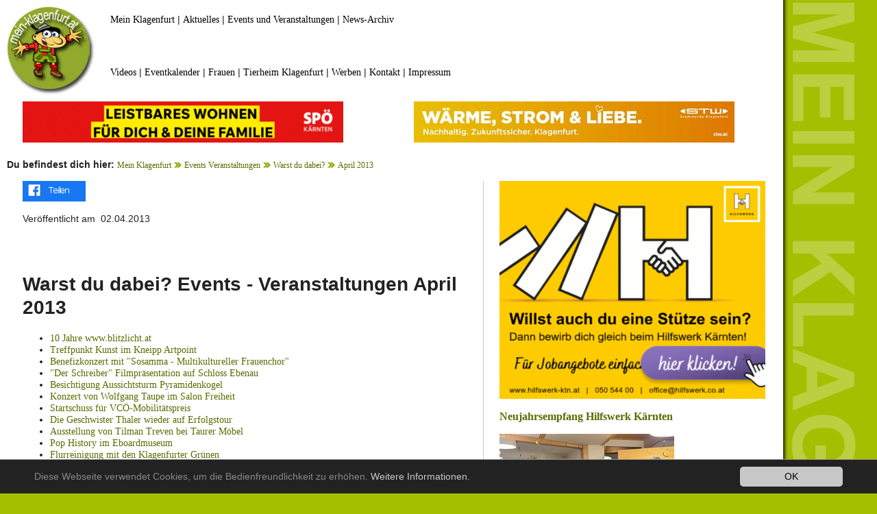

--- FILE ---
content_type: text/html; charset=utf-8
request_url: https://www.mein-klagenfurt.at/mein-klagenfurt/events-veranstaltungen/warst-du-dabei/april-2013
body_size: 4607
content:
<!DOCTYPE html>
<html lang="de-DE">
<head>

<meta charset="utf-8">
<!-- 
	This website is powered by TYPO3 - inspiring people to share!
	TYPO3 is a free open source Content Management Framework initially created by Kasper Skaarhoj and licensed under GNU/GPL.
	TYPO3 is copyright 1998-2026 of Kasper Skaarhoj. Extensions are copyright of their respective owners.
	Information and contribution at https://typo3.org/
-->



<title>April 2013</title>
<meta name="generator" content="TYPO3 CMS" />
<meta name="description" content="Klagenfurt Events Fotos Veranstaltungen Wörthersee April 2013" />
<meta name="twitter:card" content="summary" />
<meta name="verify-v1" content="D0YsKT4mVDabDIJGbMi7yQbgEv9GyYTp6Tp6pRAnWBM=" />


<link rel="stylesheet" type="text/css" href="/typo3conf/ext/newsslider/Resources/Public/Styles/Flexslider/flexslider.css?1624891132" media="all">
<link rel="stylesheet" type="text/css" href="/typo3conf/ext/jn_lighterbox/Resources/Public/style/lightbox.min.css?1621319046" media="screen">
<link rel="stylesheet" type="text/css" href="/typo3conf/ext/mindshape_cookie_hint/Resources/Public/Css/dark-bottom.css?1623770898" media="all">
<link rel="stylesheet" type="text/css" href="/fileadmin/template/unterseiten.css?1628581022" media="all">
<link rel="stylesheet" type="text/css" href="/fileadmin/template/unterseiten-boilerplate.css?1623752277" media="all">
<link rel="stylesheet" type="text/css" href="/fileadmin/template/bilder.css?1620895317" media="all">



<script src="/typo3conf/ext/jn_lighterbox/Resources/Public/javascript/jquery-2.2.4.min.js?1621319046" type="text/javascript"></script>

<script src="/fileadmin/template/respond.min.js?1623752380" type="text/javascript"></script>



  <meta name="viewport" content="width=device-width, initial-scale=1">
     <script type="text/javascript">
function fbshare(){
var sharer = "https://www.facebook.com/sharer/sharer.php?u=";
window.open(sharer + location.href,'sharer');
}
</script>
<link rel="canonical" href="https://www.mein-klagenfurt.at/mein-klagenfurt/events-veranstaltungen/warst-du-dabei/april-2013"/>


</head>
<body>

<div id="fb-root"></div>
<script async defer crossorigin="anonymous" src="https://connect.facebook.net/de_DE/sdk.js#xfbml=1&version=v11.0" nonce="ERIegMop"></script>
<div class="gridContainer clearfix">
  <div id="LayoutDiv1">
    <div id="header">
      <div id="logo"><a href="https://www.mein-klagenfurt.at"><img src="/fileadmin/template/mkl-logo.jpg" alt="Mein Klagenfurt"></a></div>
      <div id="obennavi">
<div id="c74255" class="frame frame-default frame-type-text frame-layout-0"><p><a href="https://www.mein-klagenfurt.at" target="_self">Mein Klagenfurt</a> | <a href="/aktuelle-pressemeldungen/pressemeldungen-jaenner-2026">Aktuelles</a> | <a href="/mein-klagenfurt/events-veranstaltungen/warst-du-dabei">Events und Veranstaltungen</a> | <a href="/aktuelle-pressemeldungen">News-Archiv</a></p></div>

</div>
            <div id="unterenavi">
<div id="c74256" class="frame frame-default frame-type-text frame-layout-0"><p><a href="https://www.facebook.com/meinklagenfurt/videos" target="_blank">Videos</a> | <a href="/mein-klagenfurt/events-veranstaltungen/eventkalender-klagenfurt-am-woerthersee">Eventkalender</a> | <a href="/frauenportal-frauenanliegen-frauenthemen">Frauen</a> | <a href="/tierheim-klagenfurt">Tierheim Klagenfurt</a> | <a href="/kontakt/onlinewerbung-im-grossraum-klagenfurt-im-kaerntner-zentralraum">Werben</a> | <a href="/kontakt">Kontakt</a> | <a href="/kontakt/impressum">Impressum</a></p></div>

</div>
    </div>
    <div id="bannerreihe1">
      <div id="contentbanner">
<div id="c73906" class="frame frame-default frame-type-list frame-layout-0 frame-space-after-extra-small"><div class="tx-ghrandomcontent-pi1">
<div id="c85031" class="frame frame-default frame-type-html frame-layout-0"><a href="https://kaernten.spoe.at/post/foerderungen-sozial-abc/" target="_blank"><img src="/fileadmin/banner/banner2025/wohnen-content-neu.gif" alt="Leistbares Wohnen - Wohnbeihilfe neu!" title="Leistbares Wohnen - Wohnbeihilfe neu!"></a></div>

</div></div>

</div>
      <div id="contentbanner1">
<div id="c73908" class="frame frame-default frame-type-list frame-layout-0 frame-space-after-extra-small"><div class="tx-ghrandomcontent-pi1">
<div id="c86744" class="frame frame-default frame-type-html frame-layout-0"><a href="https://www.stw.at/" target="_blank"><img src="/fileadmin/banner/banner2025/stromliebe-stw-content.jpg" alt="Wärme, Strom & Liebe. Nachhaltig, Zukunftssicher. Stadtwerke Klagenfurt." title="Wärme, Strom & Liebe. Nachhaltig, Zukunftssicher. Stadtwerke Klagenfurt."></a></div>

</div></div>

</div>
    </div><div id="contenttrenner"><b>Du befindest dich hier:</b> <a href="/" target="_self">Mein Klagenfurt</a> <img src="/fileadmin/template/klickpfadpfeil.gif">&nbsp;<a href="/mein-klagenfurt/events-veranstaltungen" target="_self">Events Veranstaltungen</a> <img src="/fileadmin/template/klickpfadpfeil.gif">&nbsp;<a href="/mein-klagenfurt/events-veranstaltungen/warst-du-dabei" target="_self">Warst du dabei?</a> <img src="/fileadmin/template/klickpfadpfeil.gif">&nbsp;<a href="/mein-klagenfurt/events-veranstaltungen/warst-du-dabei/april-2013" target="_self">April 2013</a> 
    <br/><div id="content-links"><div id="share"><a href="#" onclick="fbshare();"><img src="/fileadmin/template/teilen.png" alt="Artikel auf Facebook teilen" title="Artikel auf Facebook teilen"></a></div><div id="share-mobile"><a href="#" ontouchstart="fbshare();"><img src="/fileadmin/template/teilen.png" alt="Artikel auf Facebook teilen" title="Artikel auf Facebook teilen"></a></div><br /><div class="last_update">Veröffentlicht am &nbsp;02.04.2013</div><br />
<div id="c73834" class="frame frame-default frame-type-html frame-layout-0"><div class="fb-like" data-href="https://www.facebook.com/meinklagenfurt" data-width="" data-layout="standard" data-action="like" data-size="small" data-share="false"></div></div>

<br />
<div id="c48431" class="frame frame-default frame-type-menu_abstract frame-layout-0"><header><h1 class="">
				Warst du dabei? Events - Veranstaltungen April 2013
			</h1></header><ul><li><a href="/mein-klagenfurt/events-veranstaltungen/warst-du-dabei/april-2013/10-jahre-wwwblitzlichtat" title="10 Jahre www.blitzlicht.at"><span>10 Jahre www.blitzlicht.at</span></a></li><li><a href="/mein-klagenfurt/events-veranstaltungen/warst-du-dabei/april-2013/treffpunkt-kunst-im-kneipp-artpoint" title="Treffpunkt Kunst im Kneipp Artpoint"><span>Treffpunkt Kunst im Kneipp Artpoint</span></a></li><li><a href="/mein-klagenfurt/events-veranstaltungen/warst-du-dabei/april-2013/benefizkonzert-mit-sosamma-multikultureller-frauenchor" title="Benefizkonzert mit &quot;Sosamma - Multikultureller Frauenchor&quot;"><span>Benefizkonzert mit &quot;Sosamma - Multikultureller Frauenchor&quot;</span></a></li><li><a href="/mein-klagenfurt/events-veranstaltungen/warst-du-dabei/april-2013/der-schreiber-filmpraesentation-auf-schloss-ebenau" title="&quot;Der Schreiber&quot; Filmpräsentation auf Schloss Ebenau"><span>&quot;Der Schreiber&quot; Filmpräsentation auf Schloss Ebenau</span></a></li><li><a href="/mein-klagenfurt/events-veranstaltungen/warst-du-dabei/april-2013/besichtigung-aussichtsturm-pyramidenkogel" title="Besichtigung Aussichtsturm Pyramidenkogel"><span>Besichtigung Aussichtsturm Pyramidenkogel</span></a></li><li><a href="/mein-klagenfurt/events-veranstaltungen/warst-du-dabei/april-2013/konzert-von-wolfgang-taupe-im-salon-freiheit" title="Konzert von Wolfgang Taupe im Salon Freiheit"><span>Konzert von Wolfgang Taupe im Salon Freiheit</span></a></li><li><a href="/mein-klagenfurt/events-veranstaltungen/warst-du-dabei/april-2013/startschuss-fuer-vcoe-mobilitaetspreis" title="Startschuss für VCÖ-Mobilitätspreis"><span>Startschuss für VCÖ-Mobilitätspreis</span></a></li><li><a href="/mein-klagenfurt/events-veranstaltungen/warst-du-dabei/april-2013/die-geschwister-thaler-wieder-auf-erfolgstour" title="Die Geschwister Thaler wieder auf Erfolgstour"><span>Die Geschwister Thaler wieder auf Erfolgstour</span></a></li><li><a href="/mein-klagenfurt/events-veranstaltungen/warst-du-dabei/april-2013/ausstellung-von-tilman-treven-bei-taurer-moebel" title="Ausstellung von Tilman Treven bei Taurer Möbel"><span>Ausstellung von Tilman Treven bei Taurer Möbel</span></a></li><li><a href="/mein-klagenfurt/events-veranstaltungen/warst-du-dabei/april-2013/pop-history-im-eboardmuseum" title="Pop History im Eboardmuseum"><span>Pop History im Eboardmuseum</span></a></li><li><a href="/mein-klagenfurt/events-veranstaltungen/warst-du-dabei/april-2013/flurreinigung-mit-den-klagenfurter-gruenen" title="Flurreinigung mit den Klagenfurter Grünen"><span>Flurreinigung mit den Klagenfurter Grünen</span></a></li><li><a href="/mein-klagenfurt/events-veranstaltungen/warst-du-dabei/april-2013/inclusia-gala-2013" title="INCLUSIA Gala 2013"><span>INCLUSIA Gala 2013</span></a></li><li><a href="/mein-klagenfurt/events-veranstaltungen/warst-du-dabei/april-2013/ein-abend-zum-thema-kneipp-im-dom" title="Ein Abend zum Thema Kneipp im Dom"><span>Ein Abend zum Thema Kneipp im Dom</span></a></li><li><a href="/mein-klagenfurt/events-veranstaltungen/warst-du-dabei/april-2013/filmpraesentation-golflust-eine-kulinarische-golfreise-durch-kaernten" title="Filmpräsentation &quot;Golflust - Eine kulinarische Golfreise durch Kärnten&quot;"><span>Filmpräsentation &quot;Golflust - Eine kulinarische Golfreise durch Kärnten&quot;</span></a></li><li><a href="/mein-klagenfurt/events-veranstaltungen/warst-du-dabei/april-2013/programmpraesentation-der-spielzeit-2013/2014-im-stadttheater" title="Programmpräsentation der Spielzeit 2013/2014 im Stadttheater"><span>Programmpräsentation der Spielzeit 2013/2014 im Stadttheater</span></a></li><li><a href="/mein-klagenfurt/events-veranstaltungen/warst-du-dabei/april-2013/oeh-klagenfurt-verleiht-preis-fuer-zivilcourage" title="ÖH Klagenfurt verleiht Preis für Zivilcourage"><span>ÖH Klagenfurt verleiht Preis für Zivilcourage</span></a></li><li><a href="/mein-klagenfurt/events-veranstaltungen/warst-du-dabei/april-2013/anrudern-der-rudervereine-zum-saisonstart" title="Anrudern der Rudervereine zum Saisonstart"><span>Anrudern der Rudervereine zum Saisonstart</span></a></li><li><a href="/mein-klagenfurt/events-veranstaltungen/warst-du-dabei/april-2013/senfturm-am-mautner-markhof-areal-in-fischl-gesprengt" title="Senfturm am Mautner-Markhof-Areal in Fischl gesprengt"><span>Senfturm am Mautner-Markhof-Areal in Fischl gesprengt</span></a></li><li><a href="/mein-klagenfurt/events-veranstaltungen/warst-du-dabei/april-2013/5-ball-der-lebenshilfe-kaernten" title="5. Ball der Lebenshilfe Kärnten"><span>5. Ball der Lebenshilfe Kärnten</span></a></li><li><a href="/mein-klagenfurt/events-veranstaltungen/warst-du-dabei/april-2013/flugversuche-eine-ausstellung-von-anna-rubin" title="Flugversuche eine Ausstellung von Anna Rubin"><span>Flugversuche eine Ausstellung von Anna Rubin</span></a></li><li><a href="/mein-klagenfurt/events-veranstaltungen/warst-du-dabei/april-2013/kac-meisterfeier-am-neuen-platz" title="KAC Meisterfeier am Neuen Platz"><span>KAC Meisterfeier am Neuen Platz</span></a></li><li><a href="/mein-klagenfurt/events-veranstaltungen/warst-du-dabei/april-2013/kac-empfang-im-rathaus" title="KAC-Empfang im Rathaus"><span>KAC-Empfang im Rathaus</span></a></li><li><a href="/mein-klagenfurt/events-veranstaltungen/warst-du-dabei/april-2013/gesund-ins-fruehjahr-auf-der-freizeitmesse" title="Gesund ins Frühjahr auf der Freizeitmesse"><span>Gesund ins Frühjahr auf der Freizeitmesse</span></a></li><li><a href="/mein-klagenfurt/events-veranstaltungen/warst-du-dabei/april-2013/besuch-von-15-kindergartenleiterinnen-aus-wien" title="Besuch von 15 Kindergartenleiterinnen aus Wien"><span>Besuch von 15 Kindergartenleiterinnen aus Wien</span></a></li><li><a href="/mein-klagenfurt/events-veranstaltungen/warst-du-dabei/april-2013/lehrlingswettbewerb-karriere-mit-schere" title="Lehrlingswettbewerb Karriere mit Schere"><span>Lehrlingswettbewerb Karriere mit Schere</span></a></li><li><a href="/mein-klagenfurt/events-veranstaltungen/warst-du-dabei/april-2013/dr-heinrich-c-mayr-wurde-die-goldene-medaille-verliehen" title="Dr. Heinrich C. Mayr wurde die goldene Medaille verliehen"><span>Dr. Heinrich C. Mayr wurde die goldene Medaille verliehen</span></a></li><li><a href="/mein-klagenfurt/events-veranstaltungen/warst-du-dabei/april-2013/kac-holt-sich-30-meistertitel" title="KAC holt sich 30. Meistertitel"><span>KAC holt sich 30. Meistertitel</span></a></li><li><a href="/mein-klagenfurt/events-veranstaltungen/warst-du-dabei/april-2013/transformale-kunst-kultur-kueche-kaernten-transformale" title="Transformale Kunst Kultur Küche Kärnten Transformale"><span>Transformale Kunst Kultur Küche Kärnten Transformale</span></a></li></ul><p><a href="#top">Nach oben</a></p></div>

<br /></div><div id="content-rechts">
<div id="c73904" class="frame frame-default frame-type-list frame-layout-0"><div class="tx-ghrandomcontent-pi1">
<div id="c73904" class="frame frame-default frame-type-list frame-layout-0"><div class="tx-ghrandomcontent-pi1">
<div id="c73904" class="frame frame-default frame-type-list frame-layout-0"><div class="tx-ghrandomcontent-pi1">
<div id="c73904" class="frame frame-default frame-type-list frame-layout-0"><div class="tx-ghrandomcontent-pi1">
<div id="c85032" class="frame frame-default frame-type-html frame-layout-0"><a href="https://www.hilfswerk.at/karriere" target="_blank"><img src="/fileadmin/banner/banner2026/hilfswerk-job-bigbutton.gif" alt="Bewirb dich gleich beim Hilfswerk Kärnten!" title="Bewirb dich gleich beim Hilfswerk Kärnten!"></a></div>

</div></div>

</div></div>

</div></div>

</div></div>


<div id="c73902" class="frame frame-default frame-type-list frame-layout-0"><div class="news"><!--TYPO3SEARCH_end--><div class="news-list-view" id="news-container-73902"><!--
	=====================
		Partials/List/Item.html
--><div class="col-md-9 articletype-1" itemscope="itemscope" itemtype="http://schema.org/Article"><h3 itemprop="headline"><a title="Neujahrsempfang Hilfswerk Kärnten" href="/mein-klagenfurt/events-veranstaltungen/warst-du-dabei/jaenner-2026/neujahrsempfang-hilfswerk-kaernten-mit-verleihung-ehrenamtpreis-auxilia">
				Neujahrsempfang Hilfswerk Kärnten
			</a></h3><div class="row news-list-item"><div class="col-md-3"><a title="Neujahrsempfang Hilfswerk Kärnten" href="/mein-klagenfurt/events-veranstaltungen/warst-du-dabei/jaenner-2026/neujahrsempfang-hilfswerk-kaernten-mit-verleihung-ehrenamtpreis-auxilia"><img class="img-responsive" src="/fileadmin/_processed_/e/9/csm_hilfswerk26-041_5d3ecef85c.jpg" width="255" height="170" alt="" /></a></div><!-- teaser --><div class="lead" itemprop="description"><p>Am Montag, den 26. Jänner 2026 fanden sich über hundert Gäste in den Räumlichkeiten der Landesgeschäftsstelle beim Neujahrsempfang und der&hellip;</p></div></div></div><!--
	=====================
		Partials/List/Item.html
--><div class="col-md-9 articletype-1" itemscope="itemscope" itemtype="http://schema.org/Article"><h3 itemprop="headline"><a title="Unfall: Stadt berichtet über Untersuchungsstand" href="/aktuelle-pressemeldungen/pressemeldungen-jaenner-2026/unfall-mit-magistratsfahrzeug-stadt-berichtet-ueber-untersuchungsstand">
				Unfall: Stadt berichtet über Untersuchungsstand
			</a></h3><div class="row news-list-item"><div class="col-md-3"><a title="Unfall: Stadt berichtet über Untersuchungsstand" href="/aktuelle-pressemeldungen/pressemeldungen-jaenner-2026/unfall-mit-magistratsfahrzeug-stadt-berichtet-ueber-untersuchungsstand"><img class="img-responsive" src="/fileadmin/_processed_/2/2/csm_tafel-bfw_a13866ccd8.jpg" width="255" height="170" alt="" /></a></div><!-- teaser --><div class="lead" itemprop="description"><p>Entsorgungsreferentin Sandra Wassermann berichtete heute im Klagenfurter Stadtsenat über den aktuellen Stand der Untersuchungen zum Verkehrsunfall mit&hellip;</p></div></div></div><!--
	=====================
		Partials/List/Item.html
--><div class="col-md-9 articletype-1" itemscope="itemscope" itemtype="http://schema.org/Article"><h3 itemprop="headline"><a title="Beteiligungsprozess: Seendialog Wörthersee startet " href="/aktuelle-pressemeldungen/pressemeldungen-jaenner-2026/seendialog-woerthersee-startet-bevoelkerung-wird-eingebunden">
				Beteiligungsprozess: Seendialog Wörthersee startet 
			</a></h3><div class="row news-list-item"><div class="col-md-3"><a title="Beteiligungsprozess: Seendialog Wörthersee startet " href="/aktuelle-pressemeldungen/pressemeldungen-jaenner-2026/seendialog-woerthersee-startet-bevoelkerung-wird-eingebunden"><img class="img-responsive" src="/fileadmin/_processed_/5/4/csm_seeblick_803787ee8d.jpg" width="255" height="170" alt="" /></a></div><!-- teaser --><div class="lead" itemprop="description"><p>Ein neuer Beteiligungsprozess bringt Gemeinden, Interessensgruppen, Bevölkerung und Gäste an einen Tisch, Ziel ist es, die Zukunft des Wörthersees&hellip;</p></div></div></div><!--
	=====================
		Partials/List/Item.html
--><div class="col-md-9 articletype-1" itemscope="itemscope" itemtype="http://schema.org/Article"><h3 itemprop="headline"><a title="Stadt beruft gegen Urteil zur Call Option" href="/aktuelle-pressemeldungen/pressemeldungen-jaenner-2026/flughafen-klagenfurt-stadt-beruft-gegen-urteil-zur-call-option">
				Stadt beruft gegen Urteil zur Call Option
			</a></h3><div class="row news-list-item"><div class="col-md-3"><a title="Stadt beruft gegen Urteil zur Call Option" href="/aktuelle-pressemeldungen/pressemeldungen-jaenner-2026/flughafen-klagenfurt-stadt-beruft-gegen-urteil-zur-call-option"><img class="img-responsive" src="/fileadmin/_processed_/3/d/csm_airport-klagenfurt22_ce99aca264.jpg" width="255" height="170" alt="" /></a></div><!-- teaser --><div class="lead" itemprop="description"><p>Die Stadt Klagenfurt geht gegen ein Urteil des Handelsgerichts Wien in Berufung. Das Gericht hatte entschieden, dass die Ziehung der Call Option beim&hellip;</p></div></div></div></div><!--TYPO3SEARCH_begin--></div><p><a href="#top">Nach oben</a></p></div>

</div>
      </div>
     
  </div>
  </div>
</div>

  <script>
    window.cookieconsent_options = {
      expiryDays: 365,
      
        learnMore: 'Weitere Informationen.',
      
      dismiss: 'OK',
      message: 'Diese Webseite verwendet Cookies, um die Bedienfreundlichkeit zu erhöhen.',
      
        link: '/kontakt/impressum',
      
      
    };
  </script>

<script src="/typo3conf/ext/newsslider/Resources/Public/Scripts/jquery.flexslider-min.js?1624809230" type="text/javascript"></script>
<script src="/typo3conf/ext/jn_lighterbox/Resources/Public/javascript/lightbox.min.js?1621319046" type="text/javascript"></script>
<script src="/typo3conf/ext/mindshape_cookie_hint/Resources/Public/Js/cookieconsent.js?1623770898" type="text/javascript"></script>
<script src="/typo3temp/assets/js/a8d5c3ee6e.js?1621319116" type="text/javascript"></script>

<script type="text/javascript">
/*<![CDATA[*/
/* JS for news slider CE-73795 */
jQuery(function(){
				jQuery('#flexslider_73795').flexslider({controlNav:false,directionNav:true});
				
				});

/*]]>*/
</script>


</body>
</html>